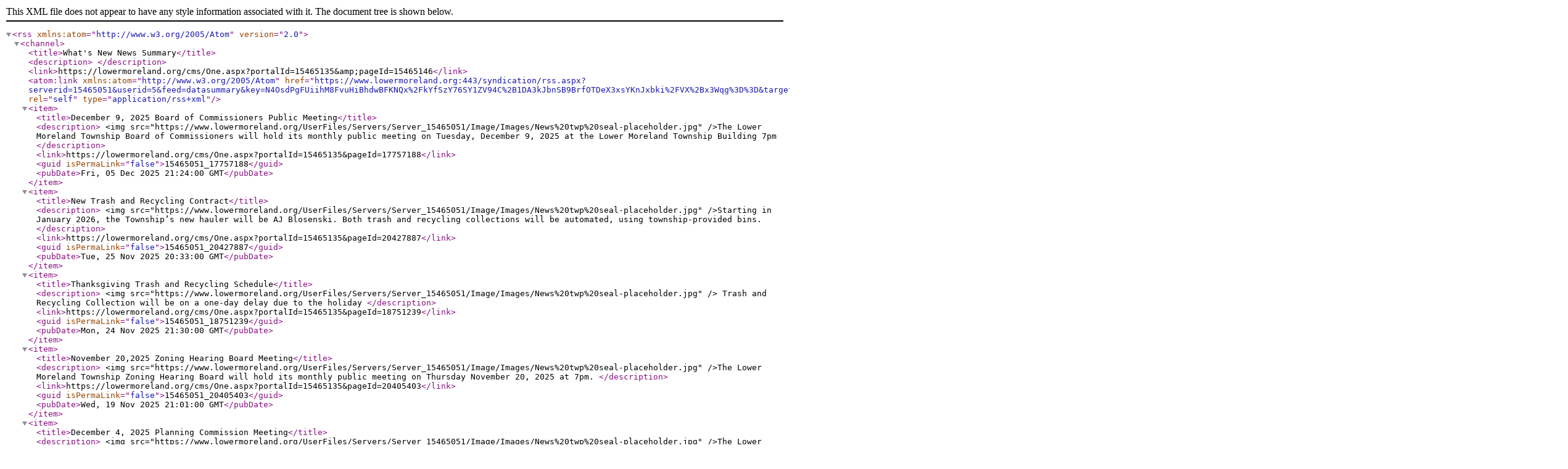

--- FILE ---
content_type: text/xml; charset=utf-8
request_url: https://www.lowermoreland.org/syndication/rss.aspx?serverid=15465051&userid=5&feed=datasummary&key=N4OsdPgFUiihM8FvuHiBhdwBFKNQx%2FkYfSzY76SY1ZV94C%2B1DA3kJbnSB9BrfOTDeX3xsYKnJxbki%2FVX%2Bx3Wqg%3D%3D&target_object_id=15465146&portal_id=15465135&v=2.0&item_name=portlet_xml_title&item_description=portlet_xml_summary&item_pubdate=portlet_last_modified&max_items=8
body_size: 1253
content:
<?xml version="1.0" encoding="utf-8"?>
<rss version="2.0" xmlns:atom="http://www.w3.org/2005/Atom">
  <channel>
    <title>What's New News Summary</title>
    <description> </description>
    <link>https://lowermoreland.org/cms/One.aspx?portalId=15465135&amp;amp;pageId=15465146</link>
    <atom:link href="https://www.lowermoreland.org:443/syndication/rss.aspx?serverid=15465051&amp;userid=5&amp;feed=datasummary&amp;key=N4OsdPgFUiihM8FvuHiBhdwBFKNQx%2FkYfSzY76SY1ZV94C%2B1DA3kJbnSB9BrfOTDeX3xsYKnJxbki%2FVX%2Bx3Wqg%3D%3D&amp;target_object_id=15465146&amp;portal_id=15465135&amp;v=2.0&amp;item_name=portlet_xml_title&amp;item_description=portlet_xml_summary&amp;item_pubdate=portlet_last_modified&amp;max_items=8" rel="self" type="application/rss+xml" xmlns:atom="http://www.w3.org/2005/Atom" />
    <item>
      <title>December 9, 2025 Board of Commissioners Public Meeting</title>
      <description>
			    &lt;img src="https://www.lowermoreland.org/UserFiles/Servers/Server_15465051/Image/Images/News%20twp%20seal-placeholder.jpg" /&gt;The Lower Moreland Township Board of Commissioners will hold its monthly public meeting on Tuesday, December 9, 2025 at the Lower Moreland Township Building 7pm			
			</description>
      <link>https://lowermoreland.org/cms/One.aspx?portalId=15465135&amp;pageId=17757188</link>
      <guid isPermaLink="false">15465051_17757188</guid>
      <pubDate>Fri, 05 Dec 2025 21:24:00 GMT</pubDate>
    </item>
    <item>
      <title>New Trash and Recycling Contract</title>
      <description>
			    &lt;img src="https://www.lowermoreland.org/UserFiles/Servers/Server_15465051/Image/Images/News%20twp%20seal-placeholder.jpg" /&gt;Starting in January 2026, the Township’s new hauler will be AJ Blosenski. Both trash and recycling collections will be automated, using township-provided bins.			
			</description>
      <link>https://lowermoreland.org/cms/One.aspx?portalId=15465135&amp;pageId=20427887</link>
      <guid isPermaLink="false">15465051_20427887</guid>
      <pubDate>Tue, 25 Nov 2025 20:33:00 GMT</pubDate>
    </item>
    <item>
      <title>Thanksgiving Trash and Recycling Schedule</title>
      <description>
			    &lt;img src="https://www.lowermoreland.org/UserFiles/Servers/Server_15465051/Image/Images/News%20twp%20seal-placeholder.jpg" /&gt; Trash and Recycling Collection will be on a one-day delay due to the holiday			
			</description>
      <link>https://lowermoreland.org/cms/One.aspx?portalId=15465135&amp;pageId=18751239</link>
      <guid isPermaLink="false">15465051_18751239</guid>
      <pubDate>Mon, 24 Nov 2025 21:30:00 GMT</pubDate>
    </item>
    <item>
      <title>November 20,2025 Zoning Hearing Board Meeting</title>
      <description>
			    &lt;img src="https://www.lowermoreland.org/UserFiles/Servers/Server_15465051/Image/Images/News%20twp%20seal-placeholder.jpg" /&gt;The Lower Moreland Township Zoning Hearing Board will hold its monthly public meeting on Thursday November 20, 2025 at 7pm. 			
			</description>
      <link>https://lowermoreland.org/cms/One.aspx?portalId=15465135&amp;pageId=20405403</link>
      <guid isPermaLink="false">15465051_20405403</guid>
      <pubDate>Wed, 19 Nov 2025 21:01:00 GMT</pubDate>
    </item>
    <item>
      <title>December 4, 2025 Planning Commission Meeting</title>
      <description>
			    &lt;img src="https://www.lowermoreland.org/UserFiles/Servers/Server_15465051/Image/Images/News%20twp%20seal-placeholder.jpg" /&gt;The Lower Moreland Township Planning Commission will hold its monthly public meeting on Thursday, December 4, 2025 at 7pm.			
			</description>
      <link>https://lowermoreland.org/cms/One.aspx?portalId=15465135&amp;pageId=20983183</link>
      <guid isPermaLink="false">15465051_20983183</guid>
      <pubDate>Fri, 14 Nov 2025 16:11:00 GMT</pubDate>
    </item>
    <item>
      <title>Red Lion &amp; Philmont Intersection Improvement Project</title>
      <description>
			    &lt;img src="https://www.lowermoreland.org/UserFiles/Servers/Server_15465051/Image/Images/News%20twp%20seal-placeholder.jpg" /&gt;The intersection at Red Lion Road and Philmont Ave will be undergoing improvements			
			</description>
      <link>https://lowermoreland.org/cms/One.aspx?portalId=15465135&amp;pageId=21012107</link>
      <guid isPermaLink="false">15465051_21012107</guid>
      <pubDate>Wed, 22 Oct 2025 15:14:00 GMT</pubDate>
    </item>
    <item>
      <title>2025 Leaf Collection Schedule</title>
      <description>
			    &lt;img src="https://www.lowermoreland.org/UserFiles/Servers/Server_15465051/Image/Images/News%20twp%20seal-placeholder.jpg" /&gt;Lower Moreland Township will be collecting loose leaves on the following schedule			
			</description>
      <link>https://lowermoreland.org/cms/One.aspx?portalId=15465135&amp;pageId=21016749</link>
      <guid isPermaLink="false">15465051_21016749</guid>
      <pubDate>Wed, 22 Oct 2025 15:11:00 GMT</pubDate>
    </item>
    <item>
      <title>AQUA upcoming construction- Philmont Ave</title>
      <description>
			    &lt;img src="https://www.lowermoreland.org/UserFiles/Servers/Server_15465051/Image/Images/News%20twp%20seal-placeholder.jpg" /&gt;Aqua Pennsylvania will begin the replacement of 4,388 feet of aging 22-inch steel pipe with new 8 and 36-inch ductile iron water main on Philmont Avenue from Pine Rd to Byberry Rd. Work will begin starting on September 2, 2025, anticipated to be completed on or around May 2026			
			</description>
      <link>https://lowermoreland.org/cms/One.aspx?portalId=15465135&amp;pageId=17925869</link>
      <guid isPermaLink="false">15465051_17925869</guid>
      <pubDate>Fri, 03 Oct 2025 18:24:00 GMT</pubDate>
    </item>
  </channel>
</rss>